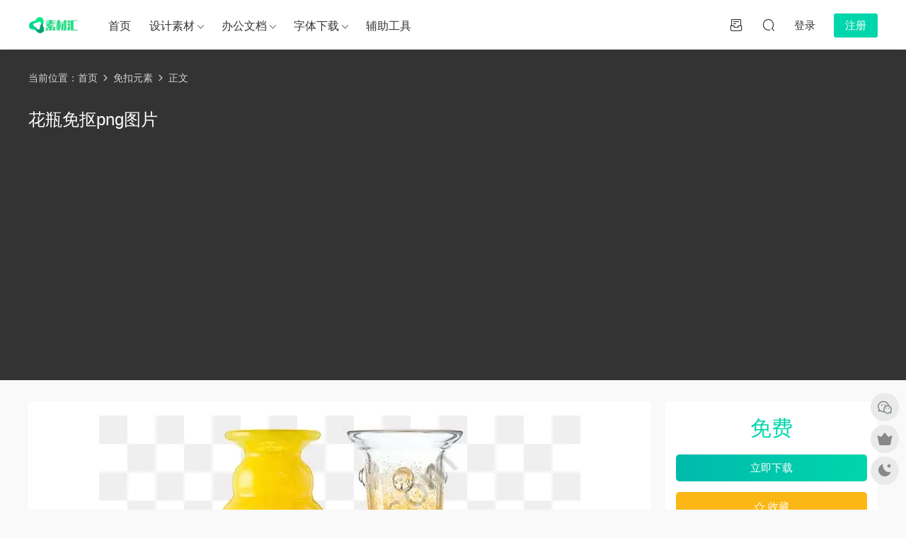

--- FILE ---
content_type: text/html; charset=UTF-8
request_url: https://likeimg.com/8589.html
body_size: 10891
content:
<!DOCTYPE HTML>
<html lang="zh-Hans">
<head>
  <meta charset="UTF-8">
  <meta http-equiv="X-UA-Compatible" content="IE=edge,chrome=1">
  <meta name="viewport" content="width=device-width,minimum-scale=1.0,maximum-scale=1.0,user-scalable=no"/>
  <meta name="apple-mobile-web-app-title" content="素材汇">
  <meta http-equiv="Cache-Control" content="no-siteapp">
    <title>花瓶免抠png图片 - 免扣元素素材汇</title>
  <meta name="keywords" content="PNG,免扣素材,花瓶,免扣元素,物体">
  <meta name="description" content="关键字:花瓶,png,免扣素材">
    <link rel="shortcut icon" href="https://cdnsc.anjiaqing.com/wp-content/uploads/favicon.ico">
  <meta name='robots' content='max-image-preview:large' />
<link rel='dns-prefetch' href='//cdn.staticfile.net' />
<style id='wp-img-auto-sizes-contain-inline-css' type='text/css'>
img:is([sizes=auto i],[sizes^="auto," i]){contain-intrinsic-size:3000px 1500px}
/*# sourceURL=wp-img-auto-sizes-contain-inline-css */
</style>
<style id='classic-theme-styles-inline-css' type='text/css'>
/*! This file is auto-generated */
.wp-block-button__link{color:#fff;background-color:#32373c;border-radius:9999px;box-shadow:none;text-decoration:none;padding:calc(.667em + 2px) calc(1.333em + 2px);font-size:1.125em}.wp-block-file__button{background:#32373c;color:#fff;text-decoration:none}
/*# sourceURL=/wp-includes/css/classic-themes.min.css */
</style>
<link rel='stylesheet' id='mycred-front-css' href='https://cdnsc.anjiaqing.com/wp-content/plugins/mycred/assets/css/mycred-front.css?ver=2.9.7.1' type='text/css' media='all' />
<link rel='stylesheet' id='mycred-social-share-icons-css' href='https://cdnsc.anjiaqing.com/wp-content/plugins/mycred/assets/css/mycred-social-icons.css?ver=2.9.7.1' type='text/css' media='all' />
<link rel='stylesheet' id='mycred-social-share-style-css' href='https://cdnsc.anjiaqing.com/wp-content/plugins/mycred/assets/css/mycred-social-share.css?ver=2.9.7.1' type='text/css' media='all' />
<link rel='stylesheet' id='erphpad-css' href='https://cdnsc.anjiaqing.com/wp-content/plugins/erphpad/static/css/erphpad.css?ver=2.02' type='text/css' media='all' />
<link rel='stylesheet' id='dripicons-css' href='//cdn.staticfile.net/dripicons/2.0.0/webfont.min.css?ver=2.0.0' type='text/css' media='screen' />
<link rel='stylesheet' id='modown-font-css' href='https://cdnsc.anjiaqing.com/wp-content/themes/modown/static/css/iconfont.css?ver=9.72' type='text/css' media='screen' />
<link rel='stylesheet' id='modown-base-css' href='https://cdnsc.anjiaqing.com/wp-content/themes/modown/static/css/base.css?ver=9.72' type='text/css' media='screen' />
<link rel='stylesheet' id='modown-style-css' href='https://cdnsc.anjiaqing.com/wp-content/themes/modown-c1/style.css?ver=9.72' type='text/css' media='screen' />
<script type="text/javascript" src="https://cdnsc.anjiaqing.com/wp-includes/js/jquery/jquery.min.js?ver=3.7.1" id="jquery-core-js"></script>
<script type="text/javascript" src="https://cdnsc.anjiaqing.com/wp-includes/js/jquery/jquery-migrate.min.js?ver=3.4.1" id="jquery-migrate-js"></script>
<script type="text/javascript" src="https://cdnsc.anjiaqing.com/wp-content/plugins/mycred/addons/badges/assets/js/front.js?ver=1.3" id="mycred-badge-front-js"></script>
<link rel="https://api.w.org/" href="https://likeimg.com/wp-json/" /><link rel="alternate" title="JSON" type="application/json" href="https://likeimg.com/wp-json/wp/v2/posts/8589" />	<script>window._ERPHPAD = {"name":"金币"}</script>
<style id="erphpdown-custom">.erphpdown-default, .erphpdown-see{padding: 15px 25px !important;border: none !important;background: #f5f5f5;}.erphpdown-default > legend{display: none !important;}.erphpdown-default .erphpdown-child{border: none !important;background: #e8e8e8;padding: 25px 15px 15px !important;margin: 10px 0 !important;}.erphpdown-default .erphpdown-child > legend{position: absolute;top: 0;background: #d4d4d4;color: #444;padding: 0 8px !important}</style>
    <script>var $ = jQuery;</script>
  <style>
  :root{--theme-color: #00D6AC;--theme-color2: #00b9ac;--theme-radius: 5px;}    .banner{margin-top: -70px;}
    .banner-slider{padding-top: 90px;}
        .banner-slider{padding-top: 30px;}
        .banner-slider:after{content: none;}
    body.home .header{background: transparent;box-shadow: none;webkit-box-shadow:none;}
    body.home .header.scrolled{background: #fff;webkit-box-shadow: 0px 5px 10px 0px rgba(17, 58, 93, 0.1);-ms-box-shadow: 0px 5px 10px 0px rgba(17, 58, 93, 0.1);box-shadow: 0px 5px 10px 0px rgba(17, 58, 93, 0.1);}

    body.home .header:not(.scrolled) .nav-main > li, body.home .header:not(.scrolled) .nav-main > li > a, body.home .header:not(.scrolled) .nav-right > li > a, body.home .header:not(.scrolled) .nav-left > li > a{color:#ffffff;}
    body.home .header:not(.scrolled) .nav-line{background: #ffffff}
    body.home.night .header:not(.scrolled) .nav-main > li, body.home.night .header:not(.scrolled) .nav-main > li > a, body.home.night .header:not(.scrolled) .nav-right > li > a, body.home.night .header:not(.scrolled) .nav-left > li > a{color:#fff;}
    body.home .nav-main li.menu-item-has-children:after{color:#fff;}
    body.home .header.scrolled .nav-main li.menu-item-has-children:after{color:#333;}
    body.home.night .nav-main li.menu-item-has-children:after{color:#fff;}
    body.home.night .header.scrolled .nav-main li.menu-item-has-children:after{color:#bbb;}

    @media (max-width: 925px){
      .banner-slider{padding-top: 85px;}
            .banner-slider{padding-top: 20px;}
          }

    @media (max-width: 768px){
      .banner{margin-top: -60px;}
      .banner-slider{padding-top: 70px;}
            .banner-slider{padding-top: 20px;}
          }
        .post .grid-meta, .post .list-meta{display:none !important;}
      .mocats .moli ul li{padding-right: 0}
    .mocats .moli ul span{display:none !important;}
      .post > .vip-tag, .post > .free-tag{display:none !important;}
  .logo a img{width:70px;height:auto;max-height:100%}@media (max-width: 1024px){.logo a img{width:60px;height:auto;max-height:100%}}.footer-widget{width:calc(21% - 20px);}@media (max-width: 768px){.footer-widget{width:calc(50% - 20px);margin-bottom:25px}
  .footer-widget:first-child{width:calc(100% - 20px);padding-right: 0}
  .footer-widget:last-child{width:calc(100% - 20px);padding-left: 0;margin-bottom: 0}}@media (max-width: 768px){}@media (max-width:480px){}</style><style id='global-styles-inline-css' type='text/css'>
:root{--wp--preset--aspect-ratio--square: 1;--wp--preset--aspect-ratio--4-3: 4/3;--wp--preset--aspect-ratio--3-4: 3/4;--wp--preset--aspect-ratio--3-2: 3/2;--wp--preset--aspect-ratio--2-3: 2/3;--wp--preset--aspect-ratio--16-9: 16/9;--wp--preset--aspect-ratio--9-16: 9/16;--wp--preset--color--black: #000000;--wp--preset--color--cyan-bluish-gray: #abb8c3;--wp--preset--color--white: #ffffff;--wp--preset--color--pale-pink: #f78da7;--wp--preset--color--vivid-red: #cf2e2e;--wp--preset--color--luminous-vivid-orange: #ff6900;--wp--preset--color--luminous-vivid-amber: #fcb900;--wp--preset--color--light-green-cyan: #7bdcb5;--wp--preset--color--vivid-green-cyan: #00d084;--wp--preset--color--pale-cyan-blue: #8ed1fc;--wp--preset--color--vivid-cyan-blue: #0693e3;--wp--preset--color--vivid-purple: #9b51e0;--wp--preset--gradient--vivid-cyan-blue-to-vivid-purple: linear-gradient(135deg,rgb(6,147,227) 0%,rgb(155,81,224) 100%);--wp--preset--gradient--light-green-cyan-to-vivid-green-cyan: linear-gradient(135deg,rgb(122,220,180) 0%,rgb(0,208,130) 100%);--wp--preset--gradient--luminous-vivid-amber-to-luminous-vivid-orange: linear-gradient(135deg,rgb(252,185,0) 0%,rgb(255,105,0) 100%);--wp--preset--gradient--luminous-vivid-orange-to-vivid-red: linear-gradient(135deg,rgb(255,105,0) 0%,rgb(207,46,46) 100%);--wp--preset--gradient--very-light-gray-to-cyan-bluish-gray: linear-gradient(135deg,rgb(238,238,238) 0%,rgb(169,184,195) 100%);--wp--preset--gradient--cool-to-warm-spectrum: linear-gradient(135deg,rgb(74,234,220) 0%,rgb(151,120,209) 20%,rgb(207,42,186) 40%,rgb(238,44,130) 60%,rgb(251,105,98) 80%,rgb(254,248,76) 100%);--wp--preset--gradient--blush-light-purple: linear-gradient(135deg,rgb(255,206,236) 0%,rgb(152,150,240) 100%);--wp--preset--gradient--blush-bordeaux: linear-gradient(135deg,rgb(254,205,165) 0%,rgb(254,45,45) 50%,rgb(107,0,62) 100%);--wp--preset--gradient--luminous-dusk: linear-gradient(135deg,rgb(255,203,112) 0%,rgb(199,81,192) 50%,rgb(65,88,208) 100%);--wp--preset--gradient--pale-ocean: linear-gradient(135deg,rgb(255,245,203) 0%,rgb(182,227,212) 50%,rgb(51,167,181) 100%);--wp--preset--gradient--electric-grass: linear-gradient(135deg,rgb(202,248,128) 0%,rgb(113,206,126) 100%);--wp--preset--gradient--midnight: linear-gradient(135deg,rgb(2,3,129) 0%,rgb(40,116,252) 100%);--wp--preset--font-size--small: 13px;--wp--preset--font-size--medium: 20px;--wp--preset--font-size--large: 36px;--wp--preset--font-size--x-large: 42px;--wp--preset--spacing--20: 0.44rem;--wp--preset--spacing--30: 0.67rem;--wp--preset--spacing--40: 1rem;--wp--preset--spacing--50: 1.5rem;--wp--preset--spacing--60: 2.25rem;--wp--preset--spacing--70: 3.38rem;--wp--preset--spacing--80: 5.06rem;--wp--preset--shadow--natural: 6px 6px 9px rgba(0, 0, 0, 0.2);--wp--preset--shadow--deep: 12px 12px 50px rgba(0, 0, 0, 0.4);--wp--preset--shadow--sharp: 6px 6px 0px rgba(0, 0, 0, 0.2);--wp--preset--shadow--outlined: 6px 6px 0px -3px rgb(255, 255, 255), 6px 6px rgb(0, 0, 0);--wp--preset--shadow--crisp: 6px 6px 0px rgb(0, 0, 0);}:where(.is-layout-flex){gap: 0.5em;}:where(.is-layout-grid){gap: 0.5em;}body .is-layout-flex{display: flex;}.is-layout-flex{flex-wrap: wrap;align-items: center;}.is-layout-flex > :is(*, div){margin: 0;}body .is-layout-grid{display: grid;}.is-layout-grid > :is(*, div){margin: 0;}:where(.wp-block-columns.is-layout-flex){gap: 2em;}:where(.wp-block-columns.is-layout-grid){gap: 2em;}:where(.wp-block-post-template.is-layout-flex){gap: 1.25em;}:where(.wp-block-post-template.is-layout-grid){gap: 1.25em;}.has-black-color{color: var(--wp--preset--color--black) !important;}.has-cyan-bluish-gray-color{color: var(--wp--preset--color--cyan-bluish-gray) !important;}.has-white-color{color: var(--wp--preset--color--white) !important;}.has-pale-pink-color{color: var(--wp--preset--color--pale-pink) !important;}.has-vivid-red-color{color: var(--wp--preset--color--vivid-red) !important;}.has-luminous-vivid-orange-color{color: var(--wp--preset--color--luminous-vivid-orange) !important;}.has-luminous-vivid-amber-color{color: var(--wp--preset--color--luminous-vivid-amber) !important;}.has-light-green-cyan-color{color: var(--wp--preset--color--light-green-cyan) !important;}.has-vivid-green-cyan-color{color: var(--wp--preset--color--vivid-green-cyan) !important;}.has-pale-cyan-blue-color{color: var(--wp--preset--color--pale-cyan-blue) !important;}.has-vivid-cyan-blue-color{color: var(--wp--preset--color--vivid-cyan-blue) !important;}.has-vivid-purple-color{color: var(--wp--preset--color--vivid-purple) !important;}.has-black-background-color{background-color: var(--wp--preset--color--black) !important;}.has-cyan-bluish-gray-background-color{background-color: var(--wp--preset--color--cyan-bluish-gray) !important;}.has-white-background-color{background-color: var(--wp--preset--color--white) !important;}.has-pale-pink-background-color{background-color: var(--wp--preset--color--pale-pink) !important;}.has-vivid-red-background-color{background-color: var(--wp--preset--color--vivid-red) !important;}.has-luminous-vivid-orange-background-color{background-color: var(--wp--preset--color--luminous-vivid-orange) !important;}.has-luminous-vivid-amber-background-color{background-color: var(--wp--preset--color--luminous-vivid-amber) !important;}.has-light-green-cyan-background-color{background-color: var(--wp--preset--color--light-green-cyan) !important;}.has-vivid-green-cyan-background-color{background-color: var(--wp--preset--color--vivid-green-cyan) !important;}.has-pale-cyan-blue-background-color{background-color: var(--wp--preset--color--pale-cyan-blue) !important;}.has-vivid-cyan-blue-background-color{background-color: var(--wp--preset--color--vivid-cyan-blue) !important;}.has-vivid-purple-background-color{background-color: var(--wp--preset--color--vivid-purple) !important;}.has-black-border-color{border-color: var(--wp--preset--color--black) !important;}.has-cyan-bluish-gray-border-color{border-color: var(--wp--preset--color--cyan-bluish-gray) !important;}.has-white-border-color{border-color: var(--wp--preset--color--white) !important;}.has-pale-pink-border-color{border-color: var(--wp--preset--color--pale-pink) !important;}.has-vivid-red-border-color{border-color: var(--wp--preset--color--vivid-red) !important;}.has-luminous-vivid-orange-border-color{border-color: var(--wp--preset--color--luminous-vivid-orange) !important;}.has-luminous-vivid-amber-border-color{border-color: var(--wp--preset--color--luminous-vivid-amber) !important;}.has-light-green-cyan-border-color{border-color: var(--wp--preset--color--light-green-cyan) !important;}.has-vivid-green-cyan-border-color{border-color: var(--wp--preset--color--vivid-green-cyan) !important;}.has-pale-cyan-blue-border-color{border-color: var(--wp--preset--color--pale-cyan-blue) !important;}.has-vivid-cyan-blue-border-color{border-color: var(--wp--preset--color--vivid-cyan-blue) !important;}.has-vivid-purple-border-color{border-color: var(--wp--preset--color--vivid-purple) !important;}.has-vivid-cyan-blue-to-vivid-purple-gradient-background{background: var(--wp--preset--gradient--vivid-cyan-blue-to-vivid-purple) !important;}.has-light-green-cyan-to-vivid-green-cyan-gradient-background{background: var(--wp--preset--gradient--light-green-cyan-to-vivid-green-cyan) !important;}.has-luminous-vivid-amber-to-luminous-vivid-orange-gradient-background{background: var(--wp--preset--gradient--luminous-vivid-amber-to-luminous-vivid-orange) !important;}.has-luminous-vivid-orange-to-vivid-red-gradient-background{background: var(--wp--preset--gradient--luminous-vivid-orange-to-vivid-red) !important;}.has-very-light-gray-to-cyan-bluish-gray-gradient-background{background: var(--wp--preset--gradient--very-light-gray-to-cyan-bluish-gray) !important;}.has-cool-to-warm-spectrum-gradient-background{background: var(--wp--preset--gradient--cool-to-warm-spectrum) !important;}.has-blush-light-purple-gradient-background{background: var(--wp--preset--gradient--blush-light-purple) !important;}.has-blush-bordeaux-gradient-background{background: var(--wp--preset--gradient--blush-bordeaux) !important;}.has-luminous-dusk-gradient-background{background: var(--wp--preset--gradient--luminous-dusk) !important;}.has-pale-ocean-gradient-background{background: var(--wp--preset--gradient--pale-ocean) !important;}.has-electric-grass-gradient-background{background: var(--wp--preset--gradient--electric-grass) !important;}.has-midnight-gradient-background{background: var(--wp--preset--gradient--midnight) !important;}.has-small-font-size{font-size: var(--wp--preset--font-size--small) !important;}.has-medium-font-size{font-size: var(--wp--preset--font-size--medium) !important;}.has-large-font-size{font-size: var(--wp--preset--font-size--large) !important;}.has-x-large-font-size{font-size: var(--wp--preset--font-size--x-large) !important;}
/*# sourceURL=global-styles-inline-css */
</style>
</head>
<body class="wp-singular post-template-default single single-post postid-8589 single-format-standard wp-theme-modown wp-child-theme-modown-c1 gd-large">
<header class="header">
  <div class="container clearfix">

    
        <div class="logo">
      <a href="https://likeimg.com" title="素材汇"><img src="https://likeimg.com/wp-content/uploads/logo.png" data-light="https://likeimg.com/wp-content/uploads/logo.png" data-dark="https://likeimg.com/wp-content/uploads/logo.png" alt="素材汇" /></a>
    </div>

    <ul class="nav-main">
      <li id="menu-item-2323" class="menu-item menu-item-type-custom menu-item-object-custom menu-item-home menu-item-2323"><a href="https://likeimg.com">首页</a></li>
<li id="menu-item-2432" class="menu-item menu-item-type-custom menu-item-object-custom menu-item-has-children menu-item-2432"><a href="https://likeimg.com/printads">设计素材</a>
<ul class="sub-menu">
	<li id="menu-item-2434" class="menu-item menu-item-type-taxonomy menu-item-object-category menu-item-2434"><a href="https://likeimg.com/printads">平面设计</a></li>
	<li id="menu-item-7160" class="menu-item menu-item-type-taxonomy menu-item-object-category current-post-ancestor current-menu-parent current-post-parent menu-item-7160"><a href="https://likeimg.com/freepng">免扣元素</a></li>
	<li id="menu-item-2433" class="menu-item menu-item-type-taxonomy menu-item-object-category menu-item-2433"><a href="https://likeimg.com/ui">UI设计</a></li>
	<li id="menu-item-2436" class="menu-item menu-item-type-taxonomy menu-item-object-category menu-item-2436"><a href="https://likeimg.com/taobao">电商淘宝</a></li>
</ul>
</li>
<li id="menu-item-2361" class="menu-item menu-item-type-taxonomy menu-item-object-category menu-item-has-children menu-item-2361"><a href="https://likeimg.com/office">办公文档</a>
<ul class="sub-menu">
	<li id="menu-item-2438" class="menu-item menu-item-type-taxonomy menu-item-object-category menu-item-2438"><a href="https://likeimg.com/office/word">Word模板</a></li>
	<li id="menu-item-2437" class="menu-item menu-item-type-taxonomy menu-item-object-category menu-item-2437"><a href="https://likeimg.com/office/ppt">PPT模板</a></li>
	<li id="menu-item-8660" class="menu-item menu-item-type-taxonomy menu-item-object-category menu-item-8660"><a href="https://likeimg.com/office/excel">Excel模板</a></li>
</ul>
</li>
<li id="menu-item-4232" class="menu-item menu-item-type-taxonomy menu-item-object-category menu-item-has-children menu-item-4232"><a href="https://likeimg.com/font">字体下载</a>
<ul class="sub-menu">
	<li id="menu-item-4233" class="menu-item menu-item-type-taxonomy menu-item-object-category menu-item-4233"><a href="https://likeimg.com/font/cn">中文字体</a></li>
	<li id="menu-item-4234" class="menu-item menu-item-type-taxonomy menu-item-object-category menu-item-4234"><a href="https://likeimg.com/font/en">英文字体</a></li>
	<li id="menu-item-15906" class="menu-item menu-item-type-taxonomy menu-item-object-category menu-item-15906"><a href="https://likeimg.com/font/japanese">日文字体</a></li>
</ul>
</li>
<li id="menu-item-7273" class="menu-item menu-item-type-taxonomy menu-item-object-category menu-item-7273"><a href="https://likeimg.com/fztool">辅助工具</a></li>
    </ul>

    
    <ul class="nav-right">
                        <li class="nav-tougao">
        <a href="https://likeimg.com/publish" title="投稿"><i class="icon icon-tougao"></i></a>
      </li>
                              <li class="nav-search">
        <a href="javascript:;" class="search-loader" title="搜索"><i class="icon icon-search"></i></a>
      </li>
                    <li class="nav-login no"><a href="https://likeimg.com/login?redirect_to=https://likeimg.com/8589.html" class="signin-loader" rel="nofollow"><i class="icon icon-user"></i><span>登录</span></a><b class="nav-line"></b><a href="https://likeimg.com/login?action=register&redirect_to=https://likeimg.com/8589.html" class="reg signup-loader" rel="nofollow"><span>注册</span></a></li>
                    <li class="nav-button"><a href="javascript:;" class="nav-loader"><i class="icon icon-menu"></i></a></li>
          </ul>

  </div>
</header>


<div class="search-wrap">
  <div class="container search-wrap-container">
    <form action="https://likeimg.com/" class="search-form" method="get">
      <div class="search-cat">所有分类</div>      <input autocomplete="off" class="search-input" name="s" placeholder="输入关键字回车" type="text">
      <button class="search-btn" type="submit"><i class="icon icon-search"></i>搜索</button>
      <i class="icon icon-close"></i>
      <input type="hidden" name="cat" class="search-cat-val">
      <div class="search-cats"><ul><li data-id="">所有分类</li><li data-id="289">平面设计</li><li data-id="385">免扣元素</li><li data-id="294">UI设计</li><li data-id="291">电商淘宝</li><li data-id="283">办公文档</li><li data-id="325">字体下载</li><li data-id="472">辅助工具</li></ul></div>    </form>
  </div>
</div><div class="banner-page banner-post" >
	<div class="container">
		<div class="breadcrumbs">当前位置：<span><a href="https://likeimg.com/" itemprop="url"><span itemprop="title">首页</span></a></span> <span class="sep"><i class="dripicons dripicons-chevron-right"></i></span> <span><a href="https://likeimg.com/freepng" itemprop="url"><span itemprop="title">免扣元素</span></a></span> <span class="sep"><i class="dripicons dripicons-chevron-right"></i></span> <span class="current">正文</span></div>		<div class="article-header">	<h1 class="article-title">花瓶免抠png图片</h1>
	<div class="article-meta">
															</div>
</div>	</div>
</div>
<div class="main">
		<div class="container clearfix">
								<div class="content-wrap">
	    	<div class="content">
	    			    			    			    			    		<article class="single-content">
		    		<div class="article-content clearfix">
		    					    					    					    						    						    						    						    			<p><img fetchpriority="high" decoding="async" class="aligncenter wp-image-8590 size-full" src="https://img.likeimg.anjiaqing.com/2020/05/8589.jpg!watermark/format/webp" alt="&#33457;&#29942;&#20813;&#25248;png&#22270;&#29255;" width="680" height="430" title="&#33457;&#29942;&#20813;&#25248;png&#22270;&#29255; &#20813;&#25187;&#20803;&#32032; &#22270;&#29255;1 - &#32032;&#26448;&#27719;"><p style="text-align: center;">&#20851;&#38190;&#23383;:&#33457;&#29942;,png,&#20813;&#25187;&#32032;&#26448;</p></p>
			    						    						    					    		<div class="erphpdown-box"><span class="erphpdown-title">资源下载</span><div class="erphpdown-con clearfix"><div class="erphpdown-price">下载价格<span>免费</span></div><div class="erphpdown-cart"><a href="javascript:;" class="down signin-loader">立即购买</a></div></div></div><div class="article-custom-metas clearfix"><div class="meta"><t>文件格式：</t>PNG</div><div class="meta"><t>文件尺寸：</t>2703x2975px</div><div class="meta"><t>素材来源：</t>网络资源</div><div class="meta"><t>信息提交：</t><a href="mailto:admin@likeimg.com">版权投诉</a></div></div>			    				    					    			<div class="article-copyright"><i class="icon icon-warning1"></i> 本站部分资源仅供学习与参考,请勿用于商业用途,如有侵犯您的版权,请及时发邮件联系我们,我们将尽快处理		    			</div>		            </div>
		    				            					<div class="article-shares"><a href="javascript:;" data-url="https://likeimg.com/8589.html" class="share-weixin"><i class="icon icon-weixin"></i></a><a data-share="qzone" class="share-qzone" data-url="https://likeimg.com/8589.html"><i class="icon icon-qzone"></i></a><a data-share="weibo" class="share-tsina" data-url="https://likeimg.com/8589.html"><i class="icon icon-weibo"></i></a><a data-share="qq" class="share-sqq" data-url="https://likeimg.com/8589.html"><i class="icon icon-qq"></i></a><a data-share="douban" class="share-douban" data-url="https://likeimg.com/8589.html"><i class="icon icon-douban"></i></a></div>	            </article>
	            	            	            <div class="modown-ad" ><script async src="https://pagead2.googlesyndication.com/pagead/js/adsbygoogle.js"></script>
<!-- Content next -->
<ins class="adsbygoogle"
     style="display:block"
     data-ad-client="ca-pub-4465541093577532"
     data-ad-slot="1150551444"
     data-ad-format="auto"
     data-full-width-responsive="true"></ins>
<script>
     (adsbygoogle = window.adsbygoogle || []).push({});
</script>
</div>	            <div class="single-related"><h3 class="related-title"><i class="icon icon-related"></i> 猜你喜欢</h3><div class="grids relateds clearfix"><div class="post grid"  data-id="17550">
    <div class="img">
        <a href="https://likeimg.com/17550.html" title="绿色竹子植物" target="" rel="bookmark">
        <img  src="https://img.likeimg.anjiaqing.com/2021/11/20211125214446265.jpg!imageView/format/webp" class="thumb" alt="绿色竹子植物">
                </a>
            </div>
    <div class="con">
        
        
        <h3 itemprop="name headline"><a itemprop="url" rel="bookmark" href="https://likeimg.com/17550.html" title="绿色竹子植物" target="">绿色竹子植物</a></h3>

                <div class="excerpt">关键词 :绿色,竹子,植物,PNG,免扣素材</div>
        <div class="grid-meta">
                    </div>

            </div>

    <span class="vip-tag free-tag"><i>免费</i></span>    </div><div class="post grid"  data-id="17547">
    <div class="img">
        <a href="https://likeimg.com/17547.html" title="竹子png图片素材" target="" rel="bookmark">
        <img  src="https://img.likeimg.anjiaqing.com/2021/11/20211125213727337.jpg!imageView/format/webp" class="thumb" alt="竹子png图片素材">
                </a>
            </div>
    <div class="con">
        
        
        <h3 itemprop="name headline"><a itemprop="url" rel="bookmark" href="https://likeimg.com/17547.html" title="竹子png图片素材" target="">竹子png图片素材</a></h3>

                <div class="excerpt">关键词 :竹子,绿色,节节高,PNG,免扣素材</div>
        <div class="grid-meta">
                    </div>

            </div>

    <span class="vip-tag free-tag"><i>免费</i></span>    </div><div class="post grid"  data-id="17534">
    <div class="img">
        <a href="https://likeimg.com/17534.html" title="竹子png图片素材" target="" rel="bookmark">
        <img  src="https://img.likeimg.anjiaqing.com/2021/11/20211121075851981.jpg!imageView/format/webp" class="thumb" alt="竹子png图片素材">
                </a>
            </div>
    <div class="con">
        
        
        <h3 itemprop="name headline"><a itemprop="url" rel="bookmark" href="https://likeimg.com/17534.html" title="竹子png图片素材" target="">竹子png图片素材</a></h3>

                <div class="excerpt">关键词 :竹子,剪影,PNG,免扣素材</div>
        <div class="grid-meta">
                    </div>

            </div>

    <span class="vip-tag free-tag"><i>免费</i></span>    </div><div class="post grid"  data-id="16960">
    <div class="img">
        <a href="https://likeimg.com/16960.html" title="竹叶图片卡通png图片素材" target="" rel="bookmark">
        <img  src="https://img.likeimg.anjiaqing.com/2021/06/20210622072043120.jpg!imageView/format/webp" class="thumb" alt="竹叶图片卡通png图片素材">
                </a>
            </div>
    <div class="con">
        
        
        <h3 itemprop="name headline"><a itemprop="url" rel="bookmark" href="https://likeimg.com/16960.html" title="竹叶图片卡通png图片素材" target="">竹叶图片卡通png图片素材</a></h3>

                <div class="excerpt">关键词 :竹子,绿竹,PNG,免扣素材</div>
        <div class="grid-meta">
                    </div>

            </div>

    <span class="vip-tag free-tag"><i>免费</i></span>    </div><div class="post grid"  data-id="16957">
    <div class="img">
        <a href="https://likeimg.com/16957.html" title="手绘清新竹子png元素" target="" rel="bookmark">
        <img  src="https://img.likeimg.anjiaqing.com/2021/06/20210622071601342.jpg!imageView/format/webp" class="thumb" alt="手绘清新竹子png元素">
                </a>
            </div>
    <div class="con">
        
        
        <h3 itemprop="name headline"><a itemprop="url" rel="bookmark" href="https://likeimg.com/16957.html" title="手绘清新竹子png元素" target="">手绘清新竹子png元素</a></h3>

                <div class="excerpt">关键词 :竹子,绿竹,PNG,免扣素材</div>
        <div class="grid-meta">
                    </div>

            </div>

    <span class="vip-tag free-tag"><i>免费</i></span>    </div><div class="post grid"  data-id="16925">
    <div class="img">
        <a href="https://likeimg.com/16925.html" title="竹子png图片素材" target="" rel="bookmark">
        <img  src="https://img.likeimg.anjiaqing.com/2021/06/20210620150732367.jpg!imageView/format/webp" class="thumb" alt="竹子png图片素材">
                </a>
            </div>
    <div class="con">
        
        
        <h3 itemprop="name headline"><a itemprop="url" rel="bookmark" href="https://likeimg.com/16925.html" title="竹子png图片素材" target="">竹子png图片素材</a></h3>

                <div class="excerpt">关键词 :竹子,绿竹,PNG,免扣素材</div>
        <div class="grid-meta">
                    </div>

            </div>

    <span class="vip-tag free-tag"><i>免费</i></span>    </div></div></div>	            	            	    	</div>
	    </div>
		<aside class="sidebar">
	<div class="theiaStickySidebar">
	<div class="widget widget-erphpdown"><div class="item price"><span>免费</span></div><a href="javascript:;" class="down signin-loader">立即下载</a><div class="demos"><a href="javascript:;" class="demo-item signin-loader"><i class="icon icon-star"></i> 收藏</a></div><div class="custom-metas"><div class="meta"><span>文件格式：</span>PNG</div><div class="meta"><span>文件尺寸：</span>2703x2975px</div><div class="meta"><span>素材来源：</span>网络资源</div><div class="meta"><span>信息提交：</span><a href="mailto:admin@likeimg.com">版权投诉</a></div></div></div>
	<div class="widget_text widget widget_custom_html"><div class="textwidget custom-html-widget"><div class="erphpad-loader" data-id="3"></div></div></div>	</div>	    
</aside>	</div>
</div>
<footer class="footer">
	<div class="container">
	    		<div class="footer-widgets">
	    	<div class="widget_text footer-widget widget_custom_html"><div class="textwidget custom-html-widget"><a href="/about" target="_blank" rel="noopener">关于本站</a></div></div><div class="widget_text footer-widget widget_custom_html"><div class="textwidget custom-html-widget"><a href="/integral" target="_blank" rel="noopener">获取金币</a></div></div><div class="widget_text footer-widget widget_custom_html"><div class="textwidget custom-html-widget"><a href="/protocol" target="_blank" rel="noopener">用户协议</a></div></div><div class="widget_text footer-widget widget_custom_html"><div class="textwidget custom-html-widget"><a href="/ads" target="_blank" rel="noopener">广告合作</a></div></div>	    </div>
	    	    	    <div class="copyright"><p class="copyright">Copyright © 2025 <a href="https://likeimg.com/">素材汇</a> All rights reserved.</p>
<p>站内大部分资源收集于网络，若侵犯了您的合法权益，请联系我们删除！</p>
</div>
	</div>
</footer>


<div class="rollbar">
	<ul>
				<li class="wx-li"><a href="javascript:;" class="kefu_weixin"><i class="icon icon-weixin"></i><img src="https://likeimg.com/wp-content/uploads/wxgzh.jpg"></a></li>		<li class="vip-li"><a href="https://likeimg.com/vip"><i class="icon icon-crown-s"></i></a><h6>升级VIP<i></i></h6></li>						<li><a href="javascript:;" class="theme_night"><i class="icon icon-moon" style="top:0"></i></a><h6>夜间模式<i></i></h6></li>				<li class="totop-li"><a href="javascript:;" class="totop"><i class="icon icon-arrow-up"></i></a><h6>返回顶部<i></i></h6></li>    
	</ul>
</div>




<div class="sign">			
	<div class="sign-mask"></div>			
	<div class="sign-box">	
			
		<div class="sign-wrap">	
			<div class="sign-tips"></div>			
			<form id="sign-in">  
			    <div class="form-item" style="text-align:center"><a href="https://likeimg.com"><img class="logo-login" src="https://likeimg.com/wp-content/uploads/logo.png" alt="素材汇"></a></div>
				<div class="form-item"><input type="text" name="user_login" class="form-control" id="user_login" placeholder="用户名/邮箱"><i class="icon icon-user"></i></div>			
				<div class="form-item"><input type="password" name="password" class="form-control" id="user_pass" placeholder="密码"><i class="icon icon-lock"></i></div>		
								<div class="form-item">
					<input type="text" class="form-control" id="user_captcha" name="user_captcha" placeholder="验证码"><span class="captcha-clk2">显示验证码</span>
					<i class="icon icon-safe"></i>
				</div>
					
				<div class="sign-submit">			
					<input type="button" class="btn signinsubmit-loader" name="submit" value="登录">  			
					<input type="hidden" name="action" value="signin">			
				</div>			
				<div class="sign-trans">没有账号？<a href="javascript:;" class="erphp-reg-must">注册</a>&nbsp;&nbsp;<a href="https://likeimg.com/login?action=password&redirect_to=https://likeimg.com/8589.html" rel="nofollow" target="_blank">忘记密码？</a></div>		
				<div class="sign-social"><h2>社交账号快速登录</h2><a class="login-weixin signmp-loader" href="javascript:;"><i class="icon icon-weixin"></i></a></div>							    <div class="expend-container">
		            <a href="javascript:;" title="扫码登录" class="signmp-loader"><svg class="icon toggle" style="width: 4em; height: 4em;vertical-align: middle;overflow: hidden;" viewBox="0 0 1024 1024" version="1.1" xmlns="http://www.w3.org/2000/svg" p-id="6487"><path d="M540.9 866h59v59h-59v-59zM422.8 423.1V98.4H98.1v324.8h59v59h59v-59h206.7z m-265.7-59V157.4h206.7v206.7H157.1z m0 0M216.2 216.4h88.6V305h-88.6v-88.6zM600 98.4v324.8h324.8V98.4H600z m265.7 265.7H659V157.4h206.7v206.7z m0 0M718.1 216.4h88.6V305h-88.6v-88.6zM216.2 718.3h88.6v88.6h-88.6v-88.6zM98.1 482.2h59v59h-59v-59z m118.1 0h59.1v59h-59.1v-59z m0 0M275.2 600.2H98.1V925h324.8V600.2h-88.6v-59h-59v59z m88.6 59.1V866H157.1V659.3h206.7z m118.1-531.4h59v88.6h-59v-88.6z m0 147.6h59v59h-59v-59zM659 482.2H540.9v-88.6h-59v88.6H334.3v59H600v59h59v-118z m0 118h59.1v59H659v-59z m-177.1 0h59v88.6h-59v-88.6z m0 147.7h59V866h-59V747.9zM600 688.8h59V866h-59V688.8z m177.1-88.6h147.6v59H777.1v-59z m88.6-118h59v59h-59v-59z m-147.6 0h118.1v59H718.1v-59z m0 206.6h59v59h-59v-59z m147.6 59.1h-29.5v59h59v-59h29.5v-59h-59v59z m-147.6 59h59V866h-59v-59.1z m59 59.1h147.6v59H777.1v-59z m0 0" p-id="6488"></path></svg></a>
		        </div>
		    		
			</form>	
					
			<form id="sign-up" class="signup-social-only" style="display: none;"> 	
			    <div class="form-item" style="text-align:center"><a href="https://likeimg.com"><img class="logo-login" src="https://likeimg.com/wp-content/uploads/logo.png" alt="素材汇"></a></div>			
			    	
				<div class="sign-social"><h2>社交账号快速登录</h2><a class="login-weixin signmp-loader" href="javascript:;"><i class="icon icon-weixin"></i></a></div>					
				<div class="sign-trans">已有账号？ <a href="javascript:;" class="modown-login-must">登录</a></div>	
											    <div class="expend-container">
		            <a href="javascript:;" title="扫码登录" class="signmp-loader"><svg class="icon toggle" style="width: 4em; height: 4em;vertical-align: middle;overflow: hidden;" viewBox="0 0 1024 1024" version="1.1" xmlns="http://www.w3.org/2000/svg" p-id="6487"><path d="M540.9 866h59v59h-59v-59zM422.8 423.1V98.4H98.1v324.8h59v59h59v-59h206.7z m-265.7-59V157.4h206.7v206.7H157.1z m0 0M216.2 216.4h88.6V305h-88.6v-88.6zM600 98.4v324.8h324.8V98.4H600z m265.7 265.7H659V157.4h206.7v206.7z m0 0M718.1 216.4h88.6V305h-88.6v-88.6zM216.2 718.3h88.6v88.6h-88.6v-88.6zM98.1 482.2h59v59h-59v-59z m118.1 0h59.1v59h-59.1v-59z m0 0M275.2 600.2H98.1V925h324.8V600.2h-88.6v-59h-59v59z m88.6 59.1V866H157.1V659.3h206.7z m118.1-531.4h59v88.6h-59v-88.6z m0 147.6h59v59h-59v-59zM659 482.2H540.9v-88.6h-59v88.6H334.3v59H600v59h59v-118z m0 118h59.1v59H659v-59z m-177.1 0h59v88.6h-59v-88.6z m0 147.7h59V866h-59V747.9zM600 688.8h59V866h-59V688.8z m177.1-88.6h147.6v59H777.1v-59z m88.6-118h59v59h-59v-59z m-147.6 0h118.1v59H718.1v-59z m0 206.6h59v59h-59v-59z m147.6 59.1h-29.5v59h59v-59h29.5v-59h-59v59z m-147.6 59h59V866h-59v-59.1z m59 59.1h147.6v59H777.1v-59z m0 0" p-id="6488"></path></svg></a>
		        </div>
		    		
			</form>	
				
									<form id="sign-mp">
				<div class="form-item">
					<style>
        .erphp-weixin-scan{margin:0 auto;position:relative;max-width: 300px;}
        .erphp-weixin-scan .ews-title{text-align:center;font-size:18px;}
        .erphp-weixin-scan img{max-width: 100%;height: auto;}
        .erphp-weixin-scan .ews-box{text-align: center;}
        .erphp-weixin-scan .ews-box .ews-input{border:1px solid #eee;border-radius:3px;padding:6px 12px;width:150px;height: 35px;box-sizing: border-box;}
        .erphp-weixin-scan .ews-box .ews-button{background: #07C160;border:none;padding:7px 12px;color:#fff;border-radius: 3px;font-size:14px;cursor: pointer;height: 35px;box-sizing: border-box;}
        .erphp-weixin-scan .ews-tips{text-align:center;font-size:13px;color:#999;margin-top:10px;}
        </style>
        <div class="erphp-weixin-scan">
            <div class="ews-title">微信扫一扫关注</div>
            <img src="https://likeimg.com/wp-content/uploads/wxgzh.jpg" />
            <div class="ews-box">
                <input type="text" id="ews_code" class="ews-input" placeholder="验证码"/>
                <button type="button" class="ews-button">验证登录</button>
            </div>
            <div class="ews-tips">
            如已关注，请回复“登录”二字获取验证码
            </div>
        </div>				</div>					
				<div class="sign-trans" style="text-align:center"><a href="javascript:;" class="modown-login-must">使用其他方式登录/注册</a></div>
							    <div class="expend-container">
		            <a href="javascript:;" title="账号登录" class="modown-login-must"><svg class="icon toggle" hidden style="padding:0.5rem;width: 4em; height: 4em;vertical-align: middle;overflow: hidden;" viewBox="0 0 1024 1024" version="1.1" xmlns="http://www.w3.org/2000/svg" p-id="1166" data-spm-anchor-id="a313x.7781069.0.i0"><path d="M192 960h640v64H192v-64z" p-id="1167"></path><path d="M384 768h256v256H384v-256zM960 0H64a64 64 0 0 0-64 64v640a64 64 0 0 0 64 64h896a64 64 0 0 0 64-64V64a64 64 0 0 0-64-64z m0 704H64V64h896v640z" p-id="1168"></path><path d="M128 128h768v512H128V128z" p-id="1169"></path></svg></a>
		        </div>
		    				</form>
				
			<div class="sign-notice"></div>
		</div>
	</div>			
</div>
<script>
	window._MBT = {uri: 'https://cdnsc.anjiaqing.com/wp-content/themes/modown', child: 'https://cdnsc.anjiaqing.com/wp-content/themes/modown-c1', urc: '0', uru: '0', url:'https://likeimg.com', urg: '0', usr: 'https://likeimg.com/user', roll: [], admin_ajax: 'https://likeimg.com/wp-admin/admin-ajax.php', erphpdown: 'https://cdnsc.anjiaqing.com/wp-content/plugins/erphpdown/', image: '0.6316', hanimated: '0', fancybox: '0', anchor: '0', loading: '', nav: '0', iframe: '0', video_full: '0',tuan: '0',down_fixed: '0', post_h3_nav: '0'};</script>
<script type="speculationrules">
{"prefetch":[{"source":"document","where":{"and":[{"href_matches":"/*"},{"not":{"href_matches":["/wp-*.php","/wp-admin/*","/*","/wp-content/*","/wp-content/plugins/*","/wp-content/themes/modown-c1/*","/wp-content/themes/modown/*","/*\\?(.+)"]}},{"not":{"selector_matches":"a[rel~=\"nofollow\"]"}},{"not":{"selector_matches":".no-prefetch, .no-prefetch a"}}]},"eagerness":"conservative"}]}
</script>
<script>window._ERPHPDOWN = {"uri":"https://cdnsc.anjiaqing.com/wp-content/plugins/erphpdown", "payment": "1", "wppay": "scan", "tuan":"", "danmu": "0", "author": "mobantu"}</script>
<script type="text/javascript" id="ews-js-extra">
/* <![CDATA[ */
var ews_ajax_url = "https://likeimg.com/wp-admin/admin-ajax.php";
//# sourceURL=ews-js-extra
/* ]]> */
</script>
<script type="text/javascript" src="https://cdnsc.anjiaqing.com/wp-content/plugins/erphp-weixin-scan-master/assets/ews.js?ver=2.01" id="ews-js"></script>
<script type="text/javascript" src="https://cdnsc.anjiaqing.com/wp-content/plugins/erphpad/static/js/erphpad.js?ver=2.02" id="erphpad-js"></script>
<script type="text/javascript" id="erphpdown-js-extra">
/* <![CDATA[ */
var _ERPHP = {"ajaxurl":"https://likeimg.com/wp-admin/admin-ajax.php"};
//# sourceURL=erphpdown-js-extra
/* ]]> */
</script>
<script type="text/javascript" src="https://cdnsc.anjiaqing.com/wp-content/plugins/erphpdown/static/erphpdown.js?ver=18.22" id="erphpdown-js"></script>
<script type="text/javascript" src="https://cdnsc.anjiaqing.com/wp-content/themes/modown/static/js/lib.js?ver=9.72" id="modown-lib-js"></script>
<script type="text/javascript" src="https://cdnsc.anjiaqing.com/wp-content/themes/modown/static/js/fancybox.min.js?ver=3.3.5" id="modown-fancybox-js"></script>
<script type="text/javascript" src="https://cdnsc.anjiaqing.com/wp-content/themes/modown/static/js/base.js?ver=9.72" id="modown-base-js"></script>
<script>MOBANTU.init({ias: 0, lazy: 0, plazy: 0, water: 0, mbf: 0, mpf: 1, mpfp: 0});document.oncontextmenu = new Function("return false;");</script>
<script>
(function(){
var el = document.createElement("script");
el.src = "https://lf1-cdn-tos.bytegoofy.com/goofy/ttzz/push.js?4bc9df354f4d3747ea90a08dcb57f5ec7deb9487dce7ed62313212129c4244a219d1c501ebd3301f5e2290626f5b53d078c8250527fa0dfd9783a026ff3cf719";
el.id = "ttzz";
var s = document.getElementsByTagName("script")[0];
s.parentNode.insertBefore(el, s);
})(window)
</script>

<script async src="https://pagead2.googlesyndication.com/pagead/js/adsbygoogle.js?client=ca-pub-4465541093577532"
     crossorigin="anonymous"></script><div class="analysis"><script>
var _hmt = _hmt || [];
(function() {
  var hm = document.createElement("script");
  hm.src = "https://hm.baidu.com/hm.js?36b5184bc3caa1d64d8f386a5d1c9d75";
  var s = document.getElementsByTagName("script")[0]; 
  s.parentNode.insertBefore(hm, s);
})();
</script>



<!-- Google tag (gtag.js) -->
<script async src="https://www.googletagmanager.com/gtag/js?id=G-3S30K7FQGG"></script>
<script>
  window.dataLayer = window.dataLayer || [];
  function gtag(){dataLayer.push(arguments);}
  gtag('js', new Date());

  gtag('config', 'G-3S30K7FQGG');
</script>

<script charset="UTF-8" id="LA_COLLECT" src="//sdk.51.la/js-sdk-pro.min.js"></script>
<script>LA.init({id:"3H46FzZmkD6fG5jj",ck:"3H46FzZmkD6fG5jj"})</script></div>
</body></html>
<!-- Dynamic page generated in 0.807 seconds. -->
<!-- Cached page generated by WP-Super-Cache on 2025-12-13 12:29:02 -->

<!-- super cache -->

--- FILE ---
content_type: text/html; charset=utf-8
request_url: https://www.google.com/recaptcha/api2/aframe
body_size: 269
content:
<!DOCTYPE HTML><html><head><meta http-equiv="content-type" content="text/html; charset=UTF-8"></head><body><script nonce="KIH0yhPX-zkjvnGOU0nKTQ">/** Anti-fraud and anti-abuse applications only. See google.com/recaptcha */ try{var clients={'sodar':'https://pagead2.googlesyndication.com/pagead/sodar?'};window.addEventListener("message",function(a){try{if(a.source===window.parent){var b=JSON.parse(a.data);var c=clients[b['id']];if(c){var d=document.createElement('img');d.src=c+b['params']+'&rc='+(localStorage.getItem("rc::a")?sessionStorage.getItem("rc::b"):"");window.document.body.appendChild(d);sessionStorage.setItem("rc::e",parseInt(sessionStorage.getItem("rc::e")||0)+1);localStorage.setItem("rc::h",'1765600151747');}}}catch(b){}});window.parent.postMessage("_grecaptcha_ready", "*");}catch(b){}</script></body></html>

--- FILE ---
content_type: text/css
request_url: https://cdnsc.anjiaqing.com/wp-content/plugins/erphpad/static/css/erphpad.css?ver=2.02
body_size: 556
content:
.erphp-erphpad{background-color:#fff;border:2px dashed #ff5f33;color:#333;font-size:14px;line-height:inherit;padding:5px 10px}
.erphpad-loader{margin-bottom: 5px;}
.erphpad-loader.erphpad-text{border:2px dashed #ff5f33;padding:8px 5px;font-size: 16px;}
.erphpad-loader img{max-width: 100%;height: auto;}
.erphpad-four{width: calc(25% - 3px);display: inline-block;float: left;margin-right: 4px;margin-bottom: 4px;}
.erphpad-four:nth-child(4n){margin-right: 0}
.erphpad-three{width: calc(33.33333% - 3px);display: inline-block;float: left;margin-right: 4.5px;margin-bottom: 4.5px;border-radius: 3px;}
.erphpad-three:nth-child(3n){margin-right: 0}
.erphpad-two{width: calc(50% - 2.5px);display: inline-block;float: left;margin-right: 5px;margin-bottom: 5px;}
.erphpad-two:nth-child(2n){margin-right: 0}
.erphp-erphpad-success{border:2px dashed #54c468}
.erphpad-placeholder{background: #f5f5f5;text-align: center;padding:18px 10px;border-radius: 3px;}
.erphp-erphpad b{color:#ff5f33}
.erphpad-show{border:2px dashed #ff5f33;padding:15px 10px;width:100%;text-align:center;border-radius: 3px;}
.erphpad-show-img{width: 100%;}
.erphpad-show-img img{width: 100%;height: auto;}
.erphpad-show .erphpad-buy-loader{padding:4px 10px;background:#ff5f33;border-radius:3px;display:inline-block;color:#fff;font-size:14px;margin-left:10px;line-height:1.2;text-decoration: none;}
#erphpad-content{width: 100%;height: 160px;border:1px solid #eaeaea;border-radius: 3px;padding:8px;}
.erphpad-con-item{position: relative;}
.erphpad-con-item *{box-sizing: border-box;}
.erphpad-con-item .erphpad-upload{position: absolute;top:8px;right:8px;font-size:13px;color:#666;cursor: pointer;line-height: 1.5}
#erphpad-image, #erphpad-url{width: 100%;height: 35px;border:1px solid #eaeaea;border-radius: 3px;padding:8px;margin-bottom: 10px;}
body.night .erphpad-placeholder{background: #232323;color: #777;}


.erphpad-radios{text-align: center;margin-bottom: 25px;font-size: 15px;}
.erphpad-radios input{margin-left: 5px;}
.erphpad-radios label{margin-right: 5px}
.erphpad-radios-buy, .erphpad-edit-btn{text-align: center;margin-bottom: 10px;}
.erphpad-radios-buy .erphpad-pay-loader, .erphpad-edit-btn .erphpad-update-loader{background: #ff5f33;display: inline-block;color: #fff;border-radius: 5px;padding: 8px 25px}
.erphpad-con-edit p{text-align: center;font-size: 13px;color: #999;margin-bottom: 10px;}

@media (max-width: 768px){
	.erphpad-four, .erphpad-three, .erphpad-two{width: 100%;float: none;margin-left: 0 !important;margin-right: 0 !important}
}

--- FILE ---
content_type: text/css
request_url: https://cdnsc.anjiaqing.com/wp-content/themes/modown-c1/style.css?ver=9.72
body_size: 2611
content:
/* 
	Theme Name: Modown C1
	Theme URL: http://www.mobantu.com/7191.html
	Description: WordPress资源下载主题 子主题 你可以自由美化、二开
	Author: 模板兔
	Author URI: http://www.mobantu.com
	Template: modown
	Version: 1.01
*/
::-webkit-scrollbar-thumb{background-image: linear-gradient(125deg,var(--theme-color2),var(--theme-color));}
.btn{background: linear-gradient(to right,var(--theme-color2),var(--theme-color));}

.nav-main> li.current-menu-item > a:after, .nav-main> li.current-menu-parent > a:after, .nav-main> li.current_page_item > a:after, .nav-main> li.current-post-ancestor > a:after, .nav-main> li.current-menu-ancestor > a:after, .nav-main> li.current-category-ancestor > a:after{background: linear-gradient(to right,var(--theme-color2),var(--theme-color));width: 20px;left: calc(50% - 10px);border-radius: 2px}

.home-widgets .hf-widget .hf-tags a.active{background: linear-gradient(to right,var(--theme-color2),var(--theme-color))}

.banner{background: var(--theme-color);background: linear-gradient(180deg,var(--theme-color) 0%,var(--theme-color2) 100%);}
.banner:after, body.home .swiper-container-fullwidth .swiper-slide:after{z-index: auto !important;}
.banner + .banner-slider{margin-top: -195px}
.banner .container{top: calc(50% - 50px);}
.banner h2{margin-bottom: 10px}
.banner p{display: none;}
.banner .search-form{margin-top: 0}
.search-form .search-keywords{color: rgba(255,255,255,0.45);font-size: 14px}
.search-form .search-keywords a{background: transparent;padding:0;border:none;color: rgba(255,255,255,0.45) !important;font-size: 14px;margin:0 8px}
.search-form .search-keywords a:hover{color:#fff !important}
.main, .woocommerce #main {padding-top: 30px;}
.banner-post{background-color: #333 !important;text-align: left;}
.banner-post .breadcrumbs, .banner-post .breadcrumbs .current, .banner-post .breadcrumbs .sep, .banner-post .breadcrumbs a{color: #fff;}
.banner-post .breadcrumbs{margin-top: 0;padding-bottom: 10px;opacity: .8;}
.banner-post .article-title{margin:20px 0 30px}
.banner-post .article-meta{margin-bottom: 0;color: #fff;opacity: .8;}
.banner-post .article-meta a{color: #fff;opacity: .8;}

.article-content h1,.article-content h2,.article-content h3,.article-content h4,.article-content h5,.article-content h6{background: transparent !important;border-left: none;position: relative;padding:0 0 0 30px;line-height: inherit;}
.article-content h1:before,.article-content h2:before,.article-content h3:before,.article-content h4:before,.article-content h5:before,.article-content h6:before{content: "";background: var(--theme-color);background: linear-gradient(to bottom,var(--theme-color2),var(--theme-color));position: absolute;left: 0;width:20px;height:4px;border-radius:2px;top:13px;}
.article-content h1:before{top:19px}
.article-content h2:before{top:15px}
.article-content h3:before{top:13px}
.article-content h4:before{top:11px}
.article-content h5:before{top:10px}
.article-content h6:before{top:9px}

.filter a.active{color: var(--theme-color) !important;background: transparent;font-weight: 600;position: relative;}
.filter a.active:before{content: "";position: absolute;border-radius: 50%;background-color: var(--theme-color);top: -4px;left: -6px;width: 6px;height: 6px;}
.filter a.active:after{content: "";position: absolute;border-radius: 50%;background-color: var(--theme-color);top: 2px;left: 2px;width: 4px;height: 4px;}

.cat-nav li.current-menu-item a:before{content: "";position: absolute;border-radius: 50%;background-color: var(--theme-color);top: -4px;left: -4px;width: 6px;height: 6px;}
.cat-nav li.current-menu-item a:after{content: "";position: absolute;border-radius: 50%;background-color: var(--theme-color);top: 2px;left: -11px;width: 4px;height: 4px;}

.grids .grid:before{content: "";position: absolute;bottom: -6px;left: 6px;right: 6px;height: 6px;box-shadow: 0 0 15px rgb(0 0 0 / 8%);border-radius: 0 0 var(--theme-radius) var(--theme-radius);}
.grids .grid .post-sign{border-radius: 2px 0 0 2px;position: absolute;right: -19px;margin-right: 0;top: -25px;}
.grids .grid .post-sign:after{content:'';width:5px;border: 5px solid;border-color: transparent transparent transparent #ff9600;border-top: 0;right: -10px;position: absolute;top: 18px;}

.mocat h2, .home-blogs h2, .home-authors h2, body.home .vip-why h2, .vip-content h2{margin: 0 0 20px;position: relative;font-weight: normal;text-align: left;display: inline-block;padding-left: 18px;}
.vip-content{text-align: left;}
body.page-template-vip .vip-content{text-align: center;}
.mocat h2:after, .home-blogs h2:after, .home-authors h2:after, body.home .vip-why h2:after, .vip-content h2:after{content:none;}
.home-blogs h2 span, .home-authors h2 span, body.home .vip-why h2 span, .vip-content h2 span{position: relative;}
.mocat h2 span:before, .home-blogs h2 span:before, .home-authors h2 span:before, body.home .vip-why h2 span:before, .vip-content h2 span:before{content:"";background: var(--theme-color);background: linear-gradient(to bottom,var(--theme-color2),var(--theme-color));position: absolute;left: -18px;width:4px;height:20px;border-radius:2px;top:7px;}
.mocat h2 i{display: none;}
.mocat .desc, .home-blogs .desc, body.home .vip-why .desc, .vip-content .desc{font-size: 14px;display: inline-block;margin-left: 20px;}
.vip-content .desc{color: #777;margin-top: -15px;margin-bottom: 30px;text-align: center;}
.mocat .desc-child{display: none;}
.mocat .child{text-align: left;margin-bottom: 19px;display: inline-block;margin-left: 15px;}
.mocat .child li a{padding:5px 8px}
.mocat .child li a.active{font-weight: 600}
.mocat .child li a.active:after{content: none;}
/*.mocat .child li a.active:before{content: "";position: absolute;border-radius: 50%;background-color: var(--theme-color);top: -4px;left: -6px;width: 6px;height: 6px;}
.mocat .child li a.active:after{content: "";position: absolute;border-radius: 50%;background-color: var(--theme-color);top: 2px;left: 2px;width: 4px;height: 4px;}*/
.mocat .more, .home-blogs .more{position: absolute;right: 0;top: 12px;margin:0;padding:0;}
.mocat .container .more a, .home-blogs .container .more a{font-size: 14px;background: transparent !important;padding:0;border-radius: 0;color:#a7a7a7 !important;width: inherit;}
.mocat .container .more a:hover, .home-blogs .container .more a:hover{color: var(--theme-color) !important;}

.vip-item h6,.vip-items .item .title{background: linear-gradient(180deg,var(--theme-color) 0%,var(--theme-color2) 100%)}
.vip-item.item-1 h6,.vip-items .item-1 .title{background: linear-gradient(180deg,#0ec0e6 0%,#83d8ea 100%);}
.vip-item.item-2 h6,.vip-items .item-2 .title{background: linear-gradient(180deg,#514e9f 0%,#7977aa 100%);}
.vip-item.item-3 h6,.vip-items .item-3 .title{background: linear-gradient(180deg,#6f0ee6 0%,#9d63e4 100%);}
.vip-item.item-4 h6,.vip-items .item-4 .title{background: linear-gradient(180deg,#d2c55d 0%,#eae2a0 100%);}
.vip-item .btn,.vip-items .item .btn{background: linear-gradient(to right,var(--theme-color2),var(--theme-color)) !important;}
.vip-item.item-1 .btn,.vip-items .item-1 .btn{background: linear-gradient(to right,#83d8ea,#0ec0e6) !important;}
.vip-item.item-2 .btn,.vip-items .item-2 .btn{background: linear-gradient(to right,#7977aa,#514e9f) !important}
.vip-item.item-3 .btn,.vip-items .item-3 .btn{background: linear-gradient(to right,#9d63e4,#6f0ee6) !important}
.vip-item.item-4 .btn,.vip-items .item-4 .btn{background: linear-gradient(to right,#eae2a0,#d2c55d) !important}

.widget-bottom-search button, .widget_search input[type='submit'],.erphpdown .erphpdown-buy, .erphpdown .erphpdown-down, .erphpdown .erphp-login-must, .erphpdown-box-default .down, .widget-erphpdown .down, .erphpdown-box .down,.comt-submit,.tougao-item .tougao-btn,.search-wrap .search-form .search-btn{background: linear-gradient(to right,var(--theme-color2),var(--theme-color));}

.vip-why .items .item span{background: linear-gradient(to bottom,var(--theme-color2),var(--theme-color))}

.pagination ul > .active > a, .pagination ul > .active > span { background-color: var(--theme-color) !important;background: linear-gradient(to right,var(--theme-color2),var(--theme-color));}

.pagemenu li.current_page_item a{background: linear-gradient(to bottom,var(--theme-color2),var(--theme-color));}

#charge-form2 .btn-card {background: linear-gradient(to bottom,#555,#555);}

.footer-widget h3{position: relative;padding:0 0 0 25px;}
.footer-widget h3:before{content: "";background: var(--theme-color);background: linear-gradient(to bottom,var(--theme-color2),var(--theme-color));position: absolute;left: 0;width:15px;height:4px;border-radius:2px;top:10px;}

.rollbar li{border-radius: 50%}
.rollbar .qq-li {background: linear-gradient(to bottom,var(--theme-color2),var(--theme-color));}
.rollbar .icon{font-size: 24px}

.usercheck{background: linear-gradient(to right,var(--theme-color2),var(--theme-color));}

svg.vip-bg-element path{fill:;stroke:inherit}
._397hreFv{fill:currentColor;height:1em}
.lnd4i1uI{position:absolute;bottom:0;right:0;height:85px;-webkit-transform:translate(140%,50%);transform:translate(140%,50%)}
.CZwlLyIo{display:none}
@media (min-width:750px){.CZwlLyIo{display:block;position:absolute;bottom:30px;right:0;-webkit-transform:translate(50%);transform:translate(50%);height:20px}
}@media (min-width:1000px){.CZwlLyIo{display:block;position:absolute;bottom:15%;right:50px;-webkit-transform:translate(50%);transform:translate(50%)}
}
.xMJkxrv0{position:absolute;height:40px;bottom:-10px;left:-25px;-webkit-transform:translateY(30%) rotate(180deg);transform:translateY(30%) rotate(180deg)}
@media (min-width:750px){.xMJkxrv0{height:70px}
}
._3f3l2iH_{display:none}
@media (min-width:750px){._3f3l2iH_{display:block;position:absolute;top:0;right:0;-webkit-transform:translate(70%,-70%) rotate(45deg);transform:translate(70%,-70%) rotate(45deg);height:460px}
}@media (min-width:1000px){._3f3l2iH_{-webkit-transform:translate(50%,-75%) rotate(45deg);transform:translate(50%,-75%) rotate(45deg)}
}@media (min-width:1200px){._3f3l2iH_{-webkit-transform:translate(60%,-50%) rotate(45deg);transform:translate(60%,-50%) rotate(45deg)}
}
._1IW97we5{position:absolute;top:0;left:-20px;-webkit-transform:translate(15%,40%) rotate(-45deg);transform:translate(15%,40%) rotate(-45deg);height:35px}
@media (min-width:750px){._1IW97we5{top:8%;-webkit-transform:translate(50%,-50%) rotate(-45deg);transform:translate(50%,-50%) rotate(-45deg);height:55px}
}
._2T5vzYnK{display:none}
@media (min-width:375px){._2T5vzYnK{display:block;position:absolute;bottom:50px;right:0;height:40px;-webkit-transform:rotate(90deg);transform:rotate(90deg)}
}@media (min-width:750px){._2T5vzYnK{height:58px;top:25%;left:-30px;-webkit-transform:rotate(-45deg);transform:rotate(-45deg)}
}._3tEnk1fK{display:none}
@media (min-width:750px){._3tEnk1fK{display:block;position:absolute;top:60%;right:0;-webkit-transform:rotate(-45deg) translateX(40%);transform:rotate(-45deg) translateX(40%);height:50px}
}._3SrmKjF8{position:absolute;height:26px;top:10px;right:0;-webkit-transform:rotate(-40deg);transform:rotate(-40deg)}
@media (min-width:750px){._3SrmKjF8{top:65%;left:0;height:50px;-webkit-transform:rotate(-45deg) translateX(-150%);transform:rotate(-45deg) translateX(-150%)}
}

@media (max-width: 768px){
	.main, .woocommerce #main{padding-top:15px}
	.banner .container {top: calc(50% - 30px);}
	.banner + .banner-slider {margin-top: -135px;}
	.banner-archive + .main .filters{margin-top: -35px}
	.banner-archive, .banner-page{padding: 20px 0 !important}
	.banner-archive{padding-bottom: 40px !important}
	.mocat .more, .home-blogs .more{right: 15px;}
	.cat-nav li.current-menu-item a:before,.cat-nav li.current-menu-item a:after{display: none;}
}

@media (max-width: 640px){
	.mocat .child{display: none;}
	.mocat .child li a{padding:5px 4px}
	.mocat .desc, .home-blogs .desc{margin-left: 18px;display: none;}
}

@media (max-width: 480px){
	.mocat .more, .home-blogs .more{top: 6px}
	.mocat h2, .home-blogs h2, .home-authors h2, body.home .vip-why h2, .vip-content h2{padding-left: 15px}
	.mocat h2 span:before, .home-blogs h2 span:before, .home-authors h2 span:before, body.home .vip-why h2 span:before, .vip-content h2 span:before{top: 3px;left: -15px}
	.grids .grid .post-sign{right: -11px;top:-23px}
}